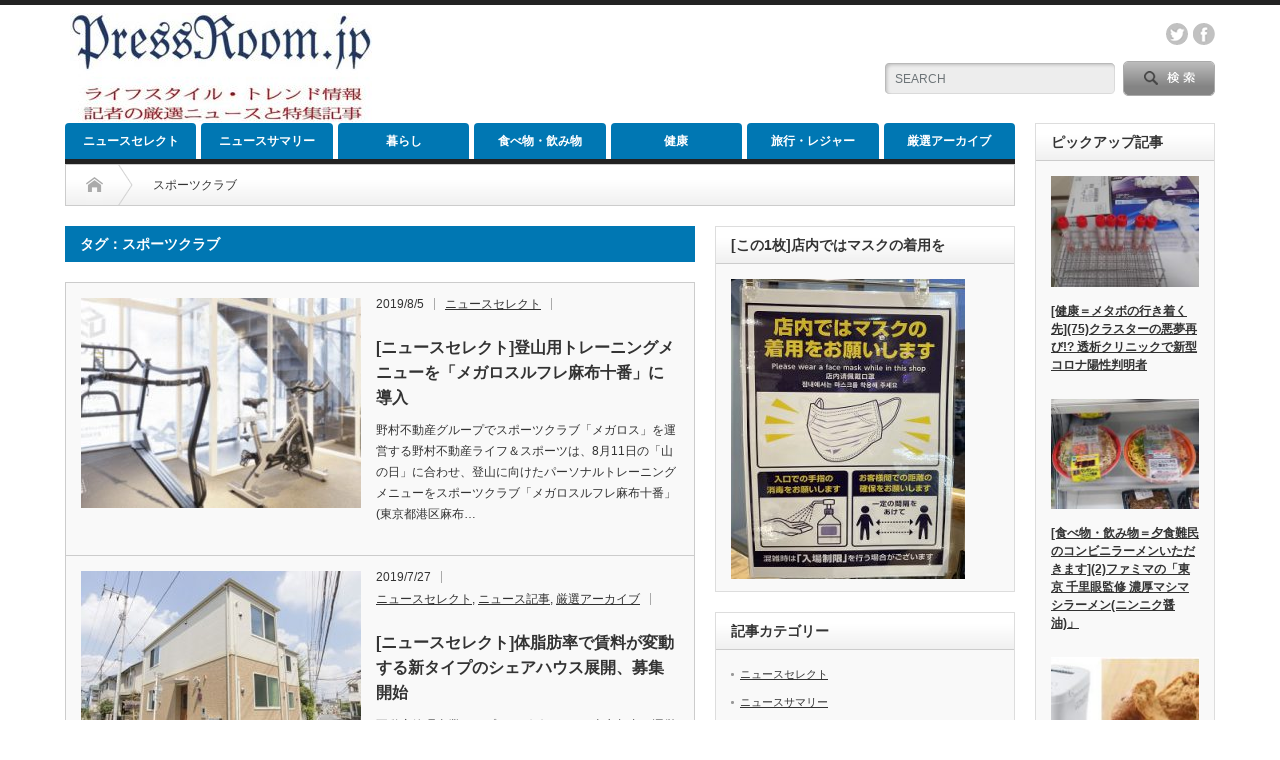

--- FILE ---
content_type: text/html; charset=UTF-8
request_url: https://pressroom.jp/tag/%E3%82%B9%E3%83%9D%E3%83%BC%E3%83%84%E3%82%AF%E3%83%A9%E3%83%96/
body_size: 9677
content:
<!DOCTYPE html PUBLIC "-//W3C//DTD XHTML 1.1//EN" "http://www.w3.org/TR/xhtml11/DTD/xhtml11.dtd">
<!--[if lt IE 9]><html xmlns="http://www.w3.org/1999/xhtml" class="ie"><![endif]-->
<!--[if (gt IE 9)|!(IE)]><!--><html xmlns="http://www.w3.org/1999/xhtml"><!--<![endif]-->
<head profile="http://gmpg.org/xfn/11">
<meta http-equiv="Content-Type" content="text/html; charset=UTF-8" />
<meta http-equiv="X-UA-Compatible" content="IE=edge,chrome=1" />
<meta name="viewport" content="width=device-width" />
<title>スポーツクラブ | ニュースサイト「PressRoom.jp」</title>
<meta name="description" content="ライフスタイル・トレンド情報、記者の厳選ニュースと特集記事、プレスルーム" />

<link rel="alternate" type="application/rss+xml" title="ニュースサイト「PressRoom.jp」 RSS Feed" href="https://pressroom.jp/feed/" />
<link rel="alternate" type="application/atom+xml" title="ニュースサイト「PressRoom.jp」 Atom Feed" href="https://pressroom.jp/feed/atom/" /> 
<link rel="pingback" href="https://pressroom.jp/xmlrpc.php" />

 
<meta name='robots' content='max-image-preview:large' />

<!-- All In One SEO Pack 3.7.1[508,546] -->
<script type="application/ld+json" class="aioseop-schema">{"@context":"https://schema.org","@graph":[{"@type":"Organization","@id":"https://pressroom.jp/#organization","url":"https://pressroom.jp/","name":"ニュースサイト「PressRoom.jp」","sameAs":[]},{"@type":"WebSite","@id":"https://pressroom.jp/#website","url":"https://pressroom.jp/","name":"ニュースサイト「PressRoom.jp」","publisher":{"@id":"https://pressroom.jp/#organization"}},{"@type":"CollectionPage","@id":"https://pressroom.jp/tag/%e3%82%b9%e3%83%9d%e3%83%bc%e3%83%84%e3%82%af%e3%83%a9%e3%83%96/#collectionpage","url":"https://pressroom.jp/tag/%e3%82%b9%e3%83%9d%e3%83%bc%e3%83%84%e3%82%af%e3%83%a9%e3%83%96/","inLanguage":"ja","name":"スポーツクラブ","isPartOf":{"@id":"https://pressroom.jp/#website"},"breadcrumb":{"@id":"https://pressroom.jp/tag/%e3%82%b9%e3%83%9d%e3%83%bc%e3%83%84%e3%82%af%e3%83%a9%e3%83%96/#breadcrumblist"}},{"@type":"BreadcrumbList","@id":"https://pressroom.jp/tag/%e3%82%b9%e3%83%9d%e3%83%bc%e3%83%84%e3%82%af%e3%83%a9%e3%83%96/#breadcrumblist","itemListElement":[{"@type":"ListItem","position":1,"item":{"@type":"WebPage","@id":"https://pressroom.jp/","url":"https://pressroom.jp/","name":"ニュースサイト「PressRoom.jp」"}},{"@type":"ListItem","position":2,"item":{"@type":"WebPage","@id":"https://pressroom.jp/tag/%e3%82%b9%e3%83%9d%e3%83%bc%e3%83%84%e3%82%af%e3%83%a9%e3%83%96/","url":"https://pressroom.jp/tag/%e3%82%b9%e3%83%9d%e3%83%bc%e3%83%84%e3%82%af%e3%83%a9%e3%83%96/","name":"スポーツクラブ"}}]}]}</script>
<link rel="canonical" href="https://pressroom.jp/tag/%e3%82%b9%e3%83%9d%e3%83%bc%e3%83%84%e3%82%af%e3%83%a9%e3%83%96/" />
			<script type="text/javascript" >
				window.ga=window.ga||function(){(ga.q=ga.q||[]).push(arguments)};ga.l=+new Date;
				ga('create', 'UA-144239711-1', 'auto');
				// Plugins
				ga('set', 'anonymizeIp', true);
				ga('send', 'pageview');
			</script>
			<script async src="https://www.google-analytics.com/analytics.js"></script>
			<!-- All In One SEO Pack -->
<link rel='dns-prefetch' href='//s.w.org' />
<link rel="alternate" type="application/rss+xml" title="ニュースサイト「PressRoom.jp」 &raquo; スポーツクラブ タグのフィード" href="https://pressroom.jp/tag/%e3%82%b9%e3%83%9d%e3%83%bc%e3%83%84%e3%82%af%e3%83%a9%e3%83%96/feed/" />
		<script type="text/javascript">
			window._wpemojiSettings = {"baseUrl":"https:\/\/s.w.org\/images\/core\/emoji\/13.0.1\/72x72\/","ext":".png","svgUrl":"https:\/\/s.w.org\/images\/core\/emoji\/13.0.1\/svg\/","svgExt":".svg","source":{"concatemoji":"https:\/\/pressroom.jp\/wp-includes\/js\/wp-emoji-release.min.js?ver=5.7.14"}};
			!function(e,a,t){var n,r,o,i=a.createElement("canvas"),p=i.getContext&&i.getContext("2d");function s(e,t){var a=String.fromCharCode;p.clearRect(0,0,i.width,i.height),p.fillText(a.apply(this,e),0,0);e=i.toDataURL();return p.clearRect(0,0,i.width,i.height),p.fillText(a.apply(this,t),0,0),e===i.toDataURL()}function c(e){var t=a.createElement("script");t.src=e,t.defer=t.type="text/javascript",a.getElementsByTagName("head")[0].appendChild(t)}for(o=Array("flag","emoji"),t.supports={everything:!0,everythingExceptFlag:!0},r=0;r<o.length;r++)t.supports[o[r]]=function(e){if(!p||!p.fillText)return!1;switch(p.textBaseline="top",p.font="600 32px Arial",e){case"flag":return s([127987,65039,8205,9895,65039],[127987,65039,8203,9895,65039])?!1:!s([55356,56826,55356,56819],[55356,56826,8203,55356,56819])&&!s([55356,57332,56128,56423,56128,56418,56128,56421,56128,56430,56128,56423,56128,56447],[55356,57332,8203,56128,56423,8203,56128,56418,8203,56128,56421,8203,56128,56430,8203,56128,56423,8203,56128,56447]);case"emoji":return!s([55357,56424,8205,55356,57212],[55357,56424,8203,55356,57212])}return!1}(o[r]),t.supports.everything=t.supports.everything&&t.supports[o[r]],"flag"!==o[r]&&(t.supports.everythingExceptFlag=t.supports.everythingExceptFlag&&t.supports[o[r]]);t.supports.everythingExceptFlag=t.supports.everythingExceptFlag&&!t.supports.flag,t.DOMReady=!1,t.readyCallback=function(){t.DOMReady=!0},t.supports.everything||(n=function(){t.readyCallback()},a.addEventListener?(a.addEventListener("DOMContentLoaded",n,!1),e.addEventListener("load",n,!1)):(e.attachEvent("onload",n),a.attachEvent("onreadystatechange",function(){"complete"===a.readyState&&t.readyCallback()})),(n=t.source||{}).concatemoji?c(n.concatemoji):n.wpemoji&&n.twemoji&&(c(n.twemoji),c(n.wpemoji)))}(window,document,window._wpemojiSettings);
		</script>
		<style type="text/css">
img.wp-smiley,
img.emoji {
	display: inline !important;
	border: none !important;
	box-shadow: none !important;
	height: 1em !important;
	width: 1em !important;
	margin: 0 .07em !important;
	vertical-align: -0.1em !important;
	background: none !important;
	padding: 0 !important;
}
</style>
	<link rel='stylesheet' id='wp-block-library-css'  href='https://pressroom.jp/wp-includes/css/dist/block-library/style.min.css?ver=5.7.14' type='text/css' media='all' />
<script type='text/javascript' src='https://pressroom.jp/wp-includes/js/jquery/jquery.min.js?ver=3.5.1' id='jquery-core-js'></script>
<script type='text/javascript' src='https://pressroom.jp/wp-includes/js/jquery/jquery-migrate.min.js?ver=3.3.2' id='jquery-migrate-js'></script>
<link rel="https://api.w.org/" href="https://pressroom.jp/wp-json/" /><link rel="alternate" type="application/json" href="https://pressroom.jp/wp-json/wp/v2/tags/318" /><link rel="icon" href="https://pressroom.jp/wp-content/uploads/2019/06/cropped-p-32x32.jpg" sizes="32x32" />
<link rel="icon" href="https://pressroom.jp/wp-content/uploads/2019/06/cropped-p-192x192.jpg" sizes="192x192" />
<link rel="apple-touch-icon" href="https://pressroom.jp/wp-content/uploads/2019/06/cropped-p-180x180.jpg" />
<meta name="msapplication-TileImage" content="https://pressroom.jp/wp-content/uploads/2019/06/cropped-p-270x270.jpg" />

<link rel="stylesheet" href="https://pressroom.jp/wp-content/themes/opinion_tcd018/style.css?ver=4.4.7" type="text/css" />
<link rel="stylesheet" href="https://pressroom.jp/wp-content/themes/opinion_tcd018/comment-style.css?ver=4.4.7" type="text/css" />

<link rel="stylesheet" media="screen and (min-width:769px)" href="https://pressroom.jp/wp-content/themes/opinion_tcd018/style_pc.css?ver=4.4.7" type="text/css" />
<link rel="stylesheet" media="screen and (max-width:768px)" href="https://pressroom.jp/wp-content/themes/opinion_tcd018/style_sp.css?ver=4.4.7" type="text/css" />
<link rel="stylesheet" media="screen and (max-width:768px)" href="https://pressroom.jp/wp-content/themes/opinion_tcd018/footer-bar/footer-bar.css?ver=?ver=4.4.7">

<link rel="stylesheet" href="https://pressroom.jp/wp-content/themes/opinion_tcd018/japanese.css?ver=4.4.7" type="text/css" />

<script type="text/javascript" src="https://pressroom.jp/wp-content/themes/opinion_tcd018/js/jscript.js?ver=4.4.7"></script>
<script type="text/javascript" src="https://pressroom.jp/wp-content/themes/opinion_tcd018/js/scroll.js?ver=4.4.7"></script>
<script type="text/javascript" src="https://pressroom.jp/wp-content/themes/opinion_tcd018/js/comment.js?ver=4.4.7"></script>
<script type="text/javascript" src="https://pressroom.jp/wp-content/themes/opinion_tcd018/js/rollover.js?ver=4.4.7"></script>
<!--[if lt IE 9]>
<link id="stylesheet" rel="stylesheet" href="https://pressroom.jp/wp-content/themes/opinion_tcd018/style_pc.css?ver=4.4.7" type="text/css" />
<script type="text/javascript" src="https://pressroom.jp/wp-content/themes/opinion_tcd018/js/ie.js?ver=4.4.7"></script>
<link rel="stylesheet" href="https://pressroom.jp/wp-content/themes/opinion_tcd018/ie.css" type="text/css" />
<![endif]-->

<!--[if IE 7]>
<link rel="stylesheet" href="https://pressroom.jp/wp-content/themes/opinion_tcd018/ie7.css" type="text/css" />
<![endif]-->


<style type="text/css">

body { font-size:14px; }

a:hover, #index_featured_post .post2 h4.title a:hover, #index_featured_post a, #logo a:hover, #footer_logo_text a:hover
 { color:#0077B3; }

.pc #global_menu li a, .archive_headline, .page_navi a:hover:hover, #single_title h2, #submit_comment:hover, #author_link:hover, #previous_next_post a:hover, #news_title h2,
 .profile_author_link:hover, #return_top, .author_social_link li.author_link a
 { background-color:#0077B3; }

#comment_textarea textarea:focus, #guest_info input:focus
 { border-color:#0077B3; }

#index_featured_post .post2 h4.title a:hover, #index_featured_post a:hover
 { color:#57BDCC; }

.pc #global_menu li a:hover, #return_top:hover, .author_social_link li.author_link a:hover
 { background-color:#57BDCC; }


<script async src="https://pagead2.googlesyndication.com/pagead/js/adsbygoogle.js"></script>
<script>
     (adsbygoogle = window.adsbygoogle || []).push({
          google_ad_client: "ca-pub-7954444225357651",
          enable_page_level_ads: true
     });
</script>

</style>

</head>
<body class="archive tag tag-318">

 <div id="header_wrap">

  <div id="header" class="clearfix">

  <!-- logo -->
   <div id='logo_image'>
<h1 id="logo" style="top:8px; left:5px;"><a href=" https://pressroom.jp/" title="ニュースサイト「PressRoom.jp」" data-label="ニュースサイト「PressRoom.jp」"><img src="https://pressroom.jp/wp-content/uploads/tcd-w/logo-resized.jpg?1767190896" alt="ニュースサイト「PressRoom.jp」" title="ニュースサイト「PressRoom.jp」" /></a></h1>
</div>


   <!-- header meu -->
   <div id="header_menu_area">

    <div id="header_menu">
         </div>

        <!-- social button -->
        <ul class="social_link clearfix" id="header_social_link">
               <li class="twitter"><a class="target_blank" href="https://twitter.com/PressroomJ/">twitter</a></li>
               <li class="facebook"><a class="target_blank" href="https://www.facebook.com/PressRoomjp-Online-116416943092189/">facebook</a></li>
         </ul>
        
   </div><!-- END #header_menu_area -->

   <!-- search area -->
   <div class="search_area">
        <form method="get" id="searchform" action="https://pressroom.jp/">
     <div id="search_button"><input type="submit" value="SEARCH" /></div>
     <div id="search_input"><input type="text" value="SEARCH" name="s" onfocus="if (this.value == 'SEARCH') this.value = '';" onblur="if (this.value == '') this.value = 'SEARCH';" /></div>
    </form>
       </div>

   <!-- banner -->
         <div id="header_banner">
         <script async src="https://pagead2.googlesyndication.com/pagead/js/adsbygoogle.js"></script>
<!-- 横長468-60 -->
<ins class="adsbygoogle"
     style="display:inline-block;width:468px;height:60px"
     data-ad-client="ca-pub-7954444225357651"
     data-ad-slot="6973736802"></ins>
<script>
     (adsbygoogle = window.adsbygoogle || []).push({});
</script>       </div>
      
   <a href="#" class="menu_button"></a>

  </div><!-- END #header -->

 </div><!-- END #header_wrap -->

 <!-- global menu -->
  <div id="global_menu" class="clearfix">
  <ul id="menu-menu" class="menu"><li id="menu-item-92" class="menu-item menu-item-type-taxonomy menu-item-object-category menu-item-92 menu-category-19"><a href="https://pressroom.jp/category/newsselect/">ニュースセレクト</a></li>
<li id="menu-item-91" class="menu-item menu-item-type-taxonomy menu-item-object-category menu-item-91 menu-category-18"><a href="https://pressroom.jp/category/newssummary/">ニュースサマリー</a></li>
<li id="menu-item-12" class="menu-item menu-item-type-taxonomy menu-item-object-category menu-item-has-children menu-item-12 menu-category-7"><a href="https://pressroom.jp/category/living/">暮らし</a>
<ul class="sub-menu">
	<li id="menu-item-2777" class="menu-item menu-item-type-taxonomy menu-item-object-category menu-item-2777 menu-category-992"><a href="https://pressroom.jp/category/living/cashilesslife/">[連載]キャッシュレス生活コト始め</a></li>
	<li id="menu-item-1762" class="menu-item menu-item-type-taxonomy menu-item-object-category menu-item-1762 menu-category-575"><a href="https://pressroom.jp/category/living/cashless/">[分野別]キャッシュレス</a></li>
	<li id="menu-item-1120" class="menu-item menu-item-type-taxonomy menu-item-object-category menu-item-1120 menu-category-372"><a href="https://pressroom.jp/category/living/kaden/">[分野別]家電</a></li>
	<li id="menu-item-1405" class="menu-item menu-item-type-taxonomy menu-item-object-category menu-item-1405 menu-category-467"><a href="https://pressroom.jp/category/living/bosai/">[分野別]防災</a></li>
	<li id="menu-item-645" class="menu-item menu-item-type-taxonomy menu-item-object-category menu-item-645 menu-category-204"><a href="https://pressroom.jp/category/living/tanshin/">[連載]単身赴任ライフ</a></li>
</ul>
</li>
<li id="menu-item-14" class="menu-item menu-item-type-taxonomy menu-item-object-category menu-item-has-children menu-item-14 menu-category-6"><a href="https://pressroom.jp/category/food/">食べ物・飲み物</a>
<ul class="sub-menu">
	<li id="menu-item-253" class="menu-item menu-item-type-taxonomy menu-item-object-category menu-item-253 menu-category-81"><a href="https://pressroom.jp/category/food/carbocut/">[分野別]糖質カット(糖質オフ・糖質制限)</a></li>
	<li id="menu-item-6116" class="menu-item menu-item-type-taxonomy menu-item-object-category menu-item-6116 menu-category-2357"><a href="https://pressroom.jp/category/food/convenimen/">[連載]夕食難民のコンビニラーメンいただきます</a></li>
	<li id="menu-item-2184" class="menu-item menu-item-type-taxonomy menu-item-object-category menu-item-2184 menu-category-756"><a href="https://pressroom.jp/category/food/yukitakuhai/">[連載]有機野菜宅配サービスを比較</a></li>
</ul>
</li>
<li id="menu-item-11" class="menu-item menu-item-type-taxonomy menu-item-object-category menu-item-has-children menu-item-11 menu-category-10"><a href="https://pressroom.jp/category/health/">健康</a>
<ul class="sub-menu">
	<li id="menu-item-248" class="menu-item menu-item-type-taxonomy menu-item-object-category menu-item-248 menu-category-77"><a href="https://pressroom.jp/category/health/metabonosaki/">[連載]メタボの行き着く先</a></li>
	<li id="menu-item-3468" class="menu-item menu-item-type-taxonomy menu-item-object-category menu-item-3468 menu-category-1251"><a href="https://pressroom.jp/category/health/newcoronavirus/">[分野別]新型コロナウイルス</a></li>
	<li id="menu-item-1394" class="menu-item menu-item-type-taxonomy menu-item-object-category menu-item-1394 menu-category-463"><a href="https://pressroom.jp/category/health/wellness/">[分野別]ウエルネス・医療</a></li>
</ul>
</li>
<li id="menu-item-10" class="menu-item menu-item-type-taxonomy menu-item-object-category menu-item-has-children menu-item-10 menu-category-11"><a href="https://pressroom.jp/category/travel/">旅行・レジャー</a>
<ul class="sub-menu">
	<li id="menu-item-3825" class="menu-item menu-item-type-taxonomy menu-item-object-category menu-item-3825 menu-category-1392"><a href="https://pressroom.jp/category/travel/onlinegamble/">[連載]オンラインで公営ギャンブル三昧</a></li>
	<li id="menu-item-540" class="menu-item menu-item-type-taxonomy menu-item-object-category menu-item-540 menu-category-169"><a href="https://pressroom.jp/category/travel/skorea1909/">[集中連載]関係最悪の今、韓国に行ってきた</a></li>
	<li id="menu-item-1438" class="menu-item menu-item-type-taxonomy menu-item-object-category menu-item-1438 menu-category-481"><a href="https://pressroom.jp/category/travel/travelgoods/">[分野別]トラベルグッズ</a></li>
</ul>
</li>
<li id="menu-item-15" class="menu-item menu-item-type-taxonomy menu-item-object-category menu-item-has-children menu-item-15 menu-category-9"><a href="https://pressroom.jp/category/archive/">厳選アーカイブ</a>
<ul class="sub-menu">
	<li id="menu-item-249" class="menu-item menu-item-type-taxonomy menu-item-object-category menu-item-249 menu-category-78"><a href="https://pressroom.jp/category/archive/newskiji/">ニュース記事</a></li>
	<li id="menu-item-538" class="menu-item menu-item-type-taxonomy menu-item-object-category menu-item-538 menu-category-167"><a href="https://pressroom.jp/category/archive/rensaikiji/">連載・特集記事</a></li>
</ul>
</li>
</ul> </div>
 
 <!-- smartphone banner -->
 
 <div id="contents" class="clearfix">

<div id="main_col" class="clearfix">

 <ul id="bread_crumb" class="clearfix">
 <li itemscope="itemscope" itemtype="http://data-vocabulary.org/Breadcrumb" class="home"><a itemprop="url" href="https://pressroom.jp/"><span itemprop="title">Home</span></a></li>

 <li class="last">スポーツクラブ</li>

</ul>

 <div id="left_col">

 
   <h2 class="archive_headline">タグ：スポーツクラブ</h2>

 
 <ul id="post_list" class="clearfix">
    <li class="clearfix">
   <a class="image" href="https://pressroom.jp/2019/08/05/190805-1/"><img width="280" height="210" src="https://pressroom.jp/wp-content/uploads/2019/08/190805-1-280x210.jpg" class="attachment-size2 size-size2 wp-post-image" alt="" loading="lazy" srcset="https://pressroom.jp/wp-content/uploads/2019/08/190805-1-280x210.jpg 280w, https://pressroom.jp/wp-content/uploads/2019/08/190805-1-150x112.jpg 150w" sizes="(max-width: 280px) 100vw, 280px" /></a>
   <div class="info">
        <ul class="meta clearfix">
     <li class="post_date">2019/8/5</li>     <li class="post_category"><a href="https://pressroom.jp/category/newsselect/" rel="category tag">ニュースセレクト</a></li>         </ul>
        <h4 class="title"><a href="https://pressroom.jp/2019/08/05/190805-1/">[ニュースセレクト]登山用トレーニングメニューを「メガロスルフレ麻布十番」に導入</a></h4>
    <div class="excerpt">
野村不動産グループでスポーツクラブ「メガロス」を運営する野村不動産ライフ＆スポーツは、8月11日の「山の日」に合わせ、登山に向けたパーソナルトレーニングメニューをスポーツクラブ「メガロスルフレ麻布十番」(東京都港区麻布…</div>
   </div>
  </li><!-- END .post_list -->
    <li class="clearfix">
   <a class="image" href="https://pressroom.jp/2019/07/27/190726-1/"><img width="280" height="210" src="https://pressroom.jp/wp-content/uploads/2019/07/190726-1-1-280x210.jpg" class="attachment-size2 size-size2 wp-post-image" alt="" loading="lazy" srcset="https://pressroom.jp/wp-content/uploads/2019/07/190726-1-1-280x210.jpg 280w, https://pressroom.jp/wp-content/uploads/2019/07/190726-1-1-150x112.jpg 150w" sizes="(max-width: 280px) 100vw, 280px" /></a>
   <div class="info">
        <ul class="meta clearfix">
     <li class="post_date">2019/7/27</li>     <li class="post_category"><a href="https://pressroom.jp/category/newsselect/" rel="category tag">ニュースセレクト</a>, <a href="https://pressroom.jp/category/archive/newskiji/" rel="category tag">ニュース記事</a>, <a href="https://pressroom.jp/category/archive/" rel="category tag">厳選アーカイブ</a></li>         </ul>
        <h4 class="title"><a href="https://pressroom.jp/2019/07/27/190726-1/">[ニュースセレクト]体脂肪率で賃料が変動する新タイプのシェアハウス展開、募集開始</a></h4>
    <div class="excerpt">
不動産管理事業のスプリングボードは、東京都内で運営するシェアハウス「TOKYO HOUSE」で、体脂肪率によって賃料が変動する新タイプ「TOKYO EXERCISE HOUSE」の展開を始め、1棟目「保谷Ⅴ」(西東京市…</div>
   </div>
  </li><!-- END .post_list -->
   </ul>

 <div class="page_navi clearfix">
<p class="back"><a href="https://pressroom.jp/">トップページに戻る</a></p>
</div>

 </div><!-- END #left_col -->

 <div id="right_col">

 
              <div class="side_widget clearfix widget_media_image" id="media_image-5">
<h3 class="side_headline">[この1枚]店内ではマスクの着用を</h3>
<img width="234" height="300" src="https://pressroom.jp/wp-content/uploads/2021/04/ph210401-234x300.jpg" class="image wp-image-6424  attachment-medium size-medium" alt="" loading="lazy" style="max-width: 100%; height: auto;" srcset="https://pressroom.jp/wp-content/uploads/2021/04/ph210401-234x300.jpg 234w, https://pressroom.jp/wp-content/uploads/2021/04/ph210401.jpg 293w" sizes="(max-width: 234px) 100vw, 234px" /></div>
<div class="side_widget clearfix widget_nav_menu" id="nav_menu-4">
<h3 class="side_headline">記事カテゴリー</h3>
<div class="menu-menu-container"><ul id="menu-menu-1" class="menu"><li class="menu-item menu-item-type-taxonomy menu-item-object-category menu-item-92 menu-category-19"><a href="https://pressroom.jp/category/newsselect/">ニュースセレクト</a></li>
<li class="menu-item menu-item-type-taxonomy menu-item-object-category menu-item-91 menu-category-18"><a href="https://pressroom.jp/category/newssummary/">ニュースサマリー</a></li>
<li class="menu-item menu-item-type-taxonomy menu-item-object-category menu-item-has-children menu-item-12 menu-category-7"><a href="https://pressroom.jp/category/living/">暮らし</a>
<ul class="sub-menu">
	<li class="menu-item menu-item-type-taxonomy menu-item-object-category menu-item-2777 menu-category-992"><a href="https://pressroom.jp/category/living/cashilesslife/">[連載]キャッシュレス生活コト始め</a></li>
	<li class="menu-item menu-item-type-taxonomy menu-item-object-category menu-item-1762 menu-category-575"><a href="https://pressroom.jp/category/living/cashless/">[分野別]キャッシュレス</a></li>
	<li class="menu-item menu-item-type-taxonomy menu-item-object-category menu-item-1120 menu-category-372"><a href="https://pressroom.jp/category/living/kaden/">[分野別]家電</a></li>
	<li class="menu-item menu-item-type-taxonomy menu-item-object-category menu-item-1405 menu-category-467"><a href="https://pressroom.jp/category/living/bosai/">[分野別]防災</a></li>
	<li class="menu-item menu-item-type-taxonomy menu-item-object-category menu-item-645 menu-category-204"><a href="https://pressroom.jp/category/living/tanshin/">[連載]単身赴任ライフ</a></li>
</ul>
</li>
<li class="menu-item menu-item-type-taxonomy menu-item-object-category menu-item-has-children menu-item-14 menu-category-6"><a href="https://pressroom.jp/category/food/">食べ物・飲み物</a>
<ul class="sub-menu">
	<li class="menu-item menu-item-type-taxonomy menu-item-object-category menu-item-253 menu-category-81"><a href="https://pressroom.jp/category/food/carbocut/">[分野別]糖質カット(糖質オフ・糖質制限)</a></li>
	<li class="menu-item menu-item-type-taxonomy menu-item-object-category menu-item-6116 menu-category-2357"><a href="https://pressroom.jp/category/food/convenimen/">[連載]夕食難民のコンビニラーメンいただきます</a></li>
	<li class="menu-item menu-item-type-taxonomy menu-item-object-category menu-item-2184 menu-category-756"><a href="https://pressroom.jp/category/food/yukitakuhai/">[連載]有機野菜宅配サービスを比較</a></li>
</ul>
</li>
<li class="menu-item menu-item-type-taxonomy menu-item-object-category menu-item-has-children menu-item-11 menu-category-10"><a href="https://pressroom.jp/category/health/">健康</a>
<ul class="sub-menu">
	<li class="menu-item menu-item-type-taxonomy menu-item-object-category menu-item-248 menu-category-77"><a href="https://pressroom.jp/category/health/metabonosaki/">[連載]メタボの行き着く先</a></li>
	<li class="menu-item menu-item-type-taxonomy menu-item-object-category menu-item-3468 menu-category-1251"><a href="https://pressroom.jp/category/health/newcoronavirus/">[分野別]新型コロナウイルス</a></li>
	<li class="menu-item menu-item-type-taxonomy menu-item-object-category menu-item-1394 menu-category-463"><a href="https://pressroom.jp/category/health/wellness/">[分野別]ウエルネス・医療</a></li>
</ul>
</li>
<li class="menu-item menu-item-type-taxonomy menu-item-object-category menu-item-has-children menu-item-10 menu-category-11"><a href="https://pressroom.jp/category/travel/">旅行・レジャー</a>
<ul class="sub-menu">
	<li class="menu-item menu-item-type-taxonomy menu-item-object-category menu-item-3825 menu-category-1392"><a href="https://pressroom.jp/category/travel/onlinegamble/">[連載]オンラインで公営ギャンブル三昧</a></li>
	<li class="menu-item menu-item-type-taxonomy menu-item-object-category menu-item-540 menu-category-169"><a href="https://pressroom.jp/category/travel/skorea1909/">[集中連載]関係最悪の今、韓国に行ってきた</a></li>
	<li class="menu-item menu-item-type-taxonomy menu-item-object-category menu-item-1438 menu-category-481"><a href="https://pressroom.jp/category/travel/travelgoods/">[分野別]トラベルグッズ</a></li>
</ul>
</li>
<li class="menu-item menu-item-type-taxonomy menu-item-object-category menu-item-has-children menu-item-15 menu-category-9"><a href="https://pressroom.jp/category/archive/">厳選アーカイブ</a>
<ul class="sub-menu">
	<li class="menu-item menu-item-type-taxonomy menu-item-object-category menu-item-249 menu-category-78"><a href="https://pressroom.jp/category/archive/newskiji/">ニュース記事</a></li>
	<li class="menu-item menu-item-type-taxonomy menu-item-object-category menu-item-538 menu-category-167"><a href="https://pressroom.jp/category/archive/rensaikiji/">連載・特集記事</a></li>
</ul>
</li>
</ul></div></div>
<div class="side_widget clearfix pr_widget" id="pr_widget-4">
<ul>
   <li class="clearfix"><a href="https://px.a8.net/svt/ejp?a8mat=35LKUT+6ZUDO2+4A3S+5YZ77">[PR]糖質77.9％OFFのnew rice＋【TRICE】</a></li>   <li class="clearfix"><a href="https://rpx.a8.net/svt/ejp?a8mat=1U7H1G+EEKKOI+2HOM+BWGDT&rakuten=y&a8ejpredirect=http%3A%2F%2Fhb.afl.rakuten.co.jp%2Fhgc%2Fg00rz6c4.2bo11ce2.g00rz6c4.2bo12c7c%2Fa08120621447_1U7H1G_EEKKOI_2HOM_BWGDT%3Fpc%3Dhttp%253A%252F%252Fitem.rakuten.co.jp%252Ftoudiet%252Ftou1000%252F%26m%3Dhttp%253A%252F%252Fm.rakuten.co.jp%252Ftoudiet%252Fi%252F10000774%252F">[PR]低糖質パンのお試しセット</a></li>   <li class="clearfix"><a href=" https://px.a8.net/svt/ejp?a8mat=35LN89+D8ASQA+3FDO+5YZ77">[PR]低糖食堂 低糖質唐辛子とんこつラーメン風</a></li>       </ul>
</div>
<div class="side_widget clearfix widget_pages" id="pages-5">
<h3 class="side_headline">このサイトについて</h3>

			<ul>
				<li class="page_item page-item-53"><a href="https://pressroom.jp/aboutus/">「PressRoom.jp」とは</a></li>
<li class="page_item page-item-3"><a href="https://pressroom.jp/privacy-policy/">プライバシーポリシー</a></li>
			</ul>

			</div>
<div class="widget_text side_widget clearfix widget_custom_html" id="custom_html-37">
<div class="textwidget custom-html-widget"><iframe style="width:120px;height:240px;" marginwidth="0" marginheight="0" scrolling="no" frameborder="0" src="https://rcm-fe.amazon-adsystem.com/e/cm?ref=tf_til&t=pressroom-22&m=amazon&o=9&p=8&l=as1&IS2=1&detail=1&asins=B096MGYWFJ&linkId=8b31660063831026e834ec4f2c8f7d52&bc1=000000&amp;lt1=_blank&fc1=333333&lc1=0066c0&bg1=ffffff&f=ifr">
    </iframe>

<iframe style="width:120px;height:240px;" marginwidth="0" marginheight="0" scrolling="no" frameborder="0" src="https://rcm-fe.amazon-adsystem.com/e/cm?ref=tf_til&t=pressroom-22&m=amazon&o=9&p=8&l=as1&IS2=1&detail=1&asins=4166613499&linkId=5b457e9a346dbccf68252248e7ee3167&bc1=000000&amp;lt1=_blank&fc1=333333&lc1=0066c0&bg1=ffffff&f=ifr">
    </iframe></div></div>
<div class="widget_text side_widget clearfix widget_custom_html" id="custom_html-5">
<div class="textwidget custom-html-widget"><script type="text/javascript">amzn_assoc_ad_type ="responsive_search_widget"; amzn_assoc_tracking_id ="pressroom-22"; amzn_assoc_marketplace ="amazon"; amzn_assoc_region ="JP"; amzn_assoc_placement =""; amzn_assoc_search_type = "search_widget";amzn_assoc_width ="auto"; amzn_assoc_height ="auto"; amzn_assoc_default_search_category =""; amzn_assoc_default_search_key ="";amzn_assoc_theme ="light"; amzn_assoc_bg_color ="FFFFFF"; </script><script src="//z-fe.amazon-adsystem.com/widgets/q?ServiceVersion=20070822&Operation=GetScript&ID=OneJS&WS=1&Marketplace=JP"></script>
</div></div>
<div class="widget_text side_widget clearfix widget_custom_html" id="custom_html-12">
<div class="textwidget custom-html-widget"><a href="https://click.linksynergy.com/fs-bin/click?id=AHFyyOHQjJM&offerid=219887.10000002&type=4&subid=0">
<img alt="JAL　日本航空" border="0" src="https://www.jal.co.jp/affiliate/logo/234_60.gif"></a>
<img border="0" width="1" height="1" src="https://ad.linksynergy.com/fs-bin/show?id=AHFyyOHQjJM&bids=219887.10000002&type=4&subid=0"></div></div>
<div class="widget_text side_widget clearfix widget_custom_html" id="custom_html-19">
<div class="textwidget custom-html-widget"><a href="https://px.a8.net/svt/ejp?a8mat=1CCJ3Q+79YQYA+5WS+CB8SH" rel="nofollow">
<img border="0" width="234" height="60" alt="" src="https://www28.a8.net/svt/bgt?aid=081206198440&wid=001&eno=01&mid=s00000000766002068000&mc=1"></a>
<img border="0" width="1" height="1" src="https://www10.a8.net/0.gif?a8mat=1CCJ3Q+79YQYA+5WS+CB8SH" alt=""></div></div>
        
 
</div>
</div><!-- END #main_col -->

<div id="side_col">

              <div class="side_widget clearfix styled_post_list1_widget" id="styled_post_list1_widget-2">
<h3 class="side_headline">ピックアップ記事</h3>
<ol class="styled_post_list1">
 <li class="clearfix">
   <a class="image" href="https://pressroom.jp/2021/05/22/metabonosaki75/"><img width="150" height="112" src="https://pressroom.jp/wp-content/uploads/2021/05/metabonosaki75-150x112.jpg" class="attachment-size3 size-size3 wp-post-image" alt="" loading="lazy" srcset="https://pressroom.jp/wp-content/uploads/2021/05/metabonosaki75-150x112.jpg 150w, https://pressroom.jp/wp-content/uploads/2021/05/metabonosaki75-280x210.jpg 280w" sizes="(max-width: 150px) 100vw, 150px" /></a>
   <div class="info">
        <a class="title" href="https://pressroom.jp/2021/05/22/metabonosaki75/">[健康＝メタボの行き着く先](75)クラスターの悪夢再び!? 透析クリニックで新型コロナ陽性判明者</a>
   </div>
    </li>
 <li class="clearfix">
   <a class="image" href="https://pressroom.jp/2021/02/27/convenimen02/"><img width="150" height="112" src="https://pressroom.jp/wp-content/uploads/2021/02/convenimen02-01-150x112.jpg" class="attachment-size3 size-size3 wp-post-image" alt="" loading="lazy" srcset="https://pressroom.jp/wp-content/uploads/2021/02/convenimen02-01-150x112.jpg 150w, https://pressroom.jp/wp-content/uploads/2021/02/convenimen02-01-280x210.jpg 280w" sizes="(max-width: 150px) 100vw, 150px" /></a>
   <div class="info">
        <a class="title" href="https://pressroom.jp/2021/02/27/convenimen02/">[食べ物・飲み物＝夕食難民のコンビニラーメンいただきます](2)ファミマの「東京 千里眼監修 濃厚マシマシラーメン(ニンニク醤油)」</a>
   </div>
    </li>
 <li class="clearfix">
   <a class="image" href="https://pressroom.jp/2020/07/31/takebran/"><img width="150" height="112" src="https://pressroom.jp/wp-content/uploads/2020/07/takebran01-150x112.jpg" class="attachment-size3 size-size3 wp-post-image" alt="" loading="lazy" srcset="https://pressroom.jp/wp-content/uploads/2020/07/takebran01-150x112.jpg 150w, https://pressroom.jp/wp-content/uploads/2020/07/takebran01-280x210.jpg 280w" sizes="(max-width: 150px) 100vw, 150px" /></a>
   <div class="info">
        <a class="title" href="https://pressroom.jp/2020/07/31/takebran/">[暮らし＝家電]巣ごもり太り解消へ、低糖質パンが焼ける新型ブランパンメーカーをレビュー</a>
   </div>
    </li>
</ol>
</div>
<div class="side_widget clearfix styled_post_list2_widget" id="styled_post_list2_widget-2">
<h3 class="side_headline">おすすめ記事</h3>
<ol class="styled_post_list2">
 <li class="clearfix">
   <a class="image" href="https://pressroom.jp/2021/03/11/210311-1/"><img width="280" height="210" src="https://pressroom.jp/wp-content/uploads/2021/03/210311-1-1-280x210.jpg" class="attachment-size2 size-size2 wp-post-image" alt="" loading="lazy" srcset="https://pressroom.jp/wp-content/uploads/2021/03/210311-1-1-280x210.jpg 280w, https://pressroom.jp/wp-content/uploads/2021/03/210311-1-1-150x112.jpg 150w" sizes="(max-width: 280px) 100vw, 280px" /></a>
      <h4 class="title"><a href="https://pressroom.jp/2021/03/11/210311-1/">[ニュースセレクト]サンスター文具がシートケースの付いた機能性ミニトートバッグ発売</a></h4>
    </li>
 <li class="clearfix">
   <a class="image" href="https://pressroom.jp/2021/02/03/210203-1/"><img width="280" height="210" src="https://pressroom.jp/wp-content/uploads/2021/02/210203-1-280x210.jpg" class="attachment-size2 size-size2 wp-post-image" alt="" loading="lazy" srcset="https://pressroom.jp/wp-content/uploads/2021/02/210203-1-280x210.jpg 280w, https://pressroom.jp/wp-content/uploads/2021/02/210203-1-150x112.jpg 150w" sizes="(max-width: 280px) 100vw, 280px" /></a>
      <h4 class="title"><a href="https://pressroom.jp/2021/02/03/210203-1/">[ニュースセレクト]忍者がモチーフのスカーフ一体型マスク、好みに応じてアレンジ可能</a></h4>
    </li>
 <li class="clearfix">
   <a class="image" href="https://pressroom.jp/2020/02/12/200212-1/"><img width="280" height="210" src="https://pressroom.jp/wp-content/uploads/2020/02/200212-1-1-280x210.jpg" class="attachment-size2 size-size2 wp-post-image" alt="" loading="lazy" srcset="https://pressroom.jp/wp-content/uploads/2020/02/200212-1-1-280x210.jpg 280w, https://pressroom.jp/wp-content/uploads/2020/02/200212-1-1-150x112.jpg 150w" sizes="(max-width: 280px) 100vw, 280px" /></a>
      <h4 class="title"><a href="https://pressroom.jp/2020/02/12/200212-1/">[ニュースセレクト]サーモスが折り畳めるエコバッグと保冷ショッピングバッグを発売</a></h4>
    </li>
</ol>
</div>
<div class="side_widget clearfix widget_archive" id="archives-2">
<h3 class="side_headline">過去の記事</h3>
		<label class="screen-reader-text" for="archives-dropdown-2">過去の記事</label>
		<select id="archives-dropdown-2" name="archive-dropdown">
			
			<option value="">月を選択</option>
				<option value='https://pressroom.jp/2021/06/'> 2021年6月 </option>
	<option value='https://pressroom.jp/2021/05/'> 2021年5月 </option>
	<option value='https://pressroom.jp/2021/04/'> 2021年4月 </option>
	<option value='https://pressroom.jp/2021/03/'> 2021年3月 </option>
	<option value='https://pressroom.jp/2021/02/'> 2021年2月 </option>
	<option value='https://pressroom.jp/2021/01/'> 2021年1月 </option>
	<option value='https://pressroom.jp/2020/12/'> 2020年12月 </option>
	<option value='https://pressroom.jp/2020/11/'> 2020年11月 </option>
	<option value='https://pressroom.jp/2020/10/'> 2020年10月 </option>
	<option value='https://pressroom.jp/2020/09/'> 2020年9月 </option>
	<option value='https://pressroom.jp/2020/08/'> 2020年8月 </option>
	<option value='https://pressroom.jp/2020/07/'> 2020年7月 </option>
	<option value='https://pressroom.jp/2020/06/'> 2020年6月 </option>
	<option value='https://pressroom.jp/2020/05/'> 2020年5月 </option>
	<option value='https://pressroom.jp/2020/04/'> 2020年4月 </option>
	<option value='https://pressroom.jp/2020/03/'> 2020年3月 </option>
	<option value='https://pressroom.jp/2020/02/'> 2020年2月 </option>
	<option value='https://pressroom.jp/2020/01/'> 2020年1月 </option>
	<option value='https://pressroom.jp/2019/12/'> 2019年12月 </option>
	<option value='https://pressroom.jp/2019/11/'> 2019年11月 </option>
	<option value='https://pressroom.jp/2019/10/'> 2019年10月 </option>
	<option value='https://pressroom.jp/2019/09/'> 2019年9月 </option>
	<option value='https://pressroom.jp/2019/08/'> 2019年8月 </option>
	<option value='https://pressroom.jp/2019/07/'> 2019年7月 </option>
	<option value='https://pressroom.jp/2019/06/'> 2019年6月 </option>
	<option value='https://pressroom.jp/2019/05/'> 2019年5月 </option>

		</select>

<script type="text/javascript">
/* <![CDATA[ */
(function() {
	var dropdown = document.getElementById( "archives-dropdown-2" );
	function onSelectChange() {
		if ( dropdown.options[ dropdown.selectedIndex ].value !== '' ) {
			document.location.href = this.options[ this.selectedIndex ].value;
		}
	}
	dropdown.onchange = onSelectChange;
})();
/* ]]> */
</script>
			</div>
<div class="side_widget clearfix ml_ad_widget" id="ml_ad_widget-3">
<script async src="https://pagead2.googlesyndication.com/pagead/js/adsbygoogle.js"></script>
<!-- 縦長レシポンシブ -->
<ins class="adsbygoogle"
     style="display:block"
     data-ad-client="ca-pub-7954444225357651"
     data-ad-slot="7200967518"
     data-ad-format="auto"
     data-full-width-responsive="true"></ins>
<script>
     (adsbygoogle = window.adsbygoogle || []).push({});
</script></div>
        
</div>

  <!-- smartphone banner -->
  
 </div><!-- END #contents -->

 <a id="return_top" href="#header">ページ上部へ戻る</a>

     <div id="footer_widget_wrap">
   <div id="footer_widget" class="clearfix">
    <div class="footer_widget clearfix widget_pages" id="pages-8">
<h3 class="footer_headline">このサイトについて</h3>

			<ul>
				<li class="page_item page-item-53"><a href="https://pressroom.jp/aboutus/">「PressRoom.jp」とは</a></li>
<li class="page_item page-item-3"><a href="https://pressroom.jp/privacy-policy/">プライバシーポリシー</a></li>
			</ul>

			</div>
<div class="footer_widget clearfix tcdw_news_list_widget" id="tcdw_news_list_widget-2">
<h3 class="footer_headline">お知らせ</h3>
<ol class="news_widget_list">
  <li class="clearfix">
  <p class="news_date">2019/7/17</p>
  <a class="news_title" href="https://pressroom.jp/news/%e3%80%8cpressroom-jp%e3%80%8d%e3%82%a6%e3%82%a7%e3%83%96%e3%82%b5%e3%82%a4%e3%83%88%e5%85%a8%e9%9d%a2%e3%83%aa%e3%83%8b%e3%83%a5%e3%83%bc%e3%82%a2%e3%83%ab/">「PressRoom.jp(プレスルーム)」ウェブサイトの全面リニューアルについて</a>
 </li>
 </ol>
<a class="news_widget_list_link" href="https://pressroom.jp/news/">過去の記事</a>
</div>
   </div><!-- END #footer_widget -->
  </div><!-- END #footer_widget_wrap -->
   
 <div id="footer_wrap">
  <div id="footer" class="clearfix">

   <!-- logo -->
   <div id="footer_logo_area" style="top:13px; left:11px;">
<h3 id="footer_logo">
<a href="https://pressroom.jp/" title="ニュースサイト「PressRoom.jp」"><img src="https://pressroom.jp/wp-content/uploads/tcd-w/footer-image.jpg" alt="ニュースサイト「PressRoom.jp」" title="ニュースサイト「PressRoom.jp」" /></a>
</h3>
</div>

   <div id="footer_menu_area">

    <div id="footer_menu">
     <ul id="menu-menu-2" class="menu"><li class="menu-item menu-item-type-taxonomy menu-item-object-category menu-item-92 menu-category-19"><a href="https://pressroom.jp/category/newsselect/">ニュースセレクト</a></li>
<li class="menu-item menu-item-type-taxonomy menu-item-object-category menu-item-91 menu-category-18"><a href="https://pressroom.jp/category/newssummary/">ニュースサマリー</a></li>
<li class="menu-item menu-item-type-taxonomy menu-item-object-category menu-item-has-children menu-item-12 menu-category-7"><a href="https://pressroom.jp/category/living/">暮らし</a></li>
<li class="menu-item menu-item-type-taxonomy menu-item-object-category menu-item-has-children menu-item-14 menu-category-6"><a href="https://pressroom.jp/category/food/">食べ物・飲み物</a></li>
<li class="menu-item menu-item-type-taxonomy menu-item-object-category menu-item-has-children menu-item-11 menu-category-10"><a href="https://pressroom.jp/category/health/">健康</a></li>
<li class="menu-item menu-item-type-taxonomy menu-item-object-category menu-item-has-children menu-item-10 menu-category-11"><a href="https://pressroom.jp/category/travel/">旅行・レジャー</a></li>
<li class="menu-item menu-item-type-taxonomy menu-item-object-category menu-item-has-children menu-item-15 menu-category-9"><a href="https://pressroom.jp/category/archive/">厳選アーカイブ</a></li>
</ul>    </div>

     <!-- social button -->
   <ul class="user_sns clearfix" id="footer_social_link">
      <li class="twitter"><a href="https://twitter.com/PressroomJ/" target="_blank"><span>Twitter</span></a></li>      <li class="facebook"><a href="https://www.facebook.com/PressRoomjp-Online-116416943092189/" target="_blank"><span>Facebook</span></a></li>                           </ul>
   
   </div>

  </div><!-- END #footer_widget -->
 </div><!-- END #footer_widget_wrap -->

 <p id="copyright">Copyright &copy;&nbsp; <a href="https://pressroom.jp/">ニュースサイト「PressRoom.jp」</a> All rights reserved.</p>


  <!-- facebook share button code -->
 <div id="fb-root"></div>
 <script>(function(d, s, id) {
   var js, fjs = d.getElementsByTagName(s)[0];
   if (d.getElementById(id)) return;
   js = d.createElement(s); js.id = id;
   js.src = "//connect.facebook.net/ja_JP/sdk.js#xfbml=1&version=v2.0";
   fjs.parentNode.insertBefore(js, fjs);
 }(document, 'script', 'facebook-jssdk'));</script>
 
<script type='text/javascript' src='https://pressroom.jp/wp-includes/js/wp-embed.min.js?ver=5.7.14' id='wp-embed-js'></script>
</body>
</html>

--- FILE ---
content_type: text/html; charset=utf-8
request_url: https://www.google.com/recaptcha/api2/aframe
body_size: 267
content:
<!DOCTYPE HTML><html><head><meta http-equiv="content-type" content="text/html; charset=UTF-8"></head><body><script nonce="Y9FjsX-gPtdJB9IQ-fNBHA">/** Anti-fraud and anti-abuse applications only. See google.com/recaptcha */ try{var clients={'sodar':'https://pagead2.googlesyndication.com/pagead/sodar?'};window.addEventListener("message",function(a){try{if(a.source===window.parent){var b=JSON.parse(a.data);var c=clients[b['id']];if(c){var d=document.createElement('img');d.src=c+b['params']+'&rc='+(localStorage.getItem("rc::a")?sessionStorage.getItem("rc::b"):"");window.document.body.appendChild(d);sessionStorage.setItem("rc::e",parseInt(sessionStorage.getItem("rc::e")||0)+1);localStorage.setItem("rc::h",'1767190900151');}}}catch(b){}});window.parent.postMessage("_grecaptcha_ready", "*");}catch(b){}</script></body></html>

--- FILE ---
content_type: text/plain
request_url: https://www.google-analytics.com/j/collect?v=1&_v=j102&aip=1&a=1061809541&t=pageview&_s=1&dl=https%3A%2F%2Fpressroom.jp%2Ftag%2F%25E3%2582%25B9%25E3%2583%259D%25E3%2583%25BC%25E3%2583%2584%25E3%2582%25AF%25E3%2583%25A9%25E3%2583%2596%2F&ul=en-us%40posix&dt=%E3%82%B9%E3%83%9D%E3%83%BC%E3%83%84%E3%82%AF%E3%83%A9%E3%83%96%20%7C%20%E3%83%8B%E3%83%A5%E3%83%BC%E3%82%B9%E3%82%B5%E3%82%A4%E3%83%88%E3%80%8CPressRoom.jp%E3%80%8D&sr=1280x720&vp=1280x720&_u=YEBAAEABAAAAACAAI~&jid=1237210568&gjid=1679442469&cid=1734626726.1767190897&tid=UA-144239711-1&_gid=447949314.1767190897&_r=1&_slc=1&z=1828822849
body_size: -449
content:
2,cG-QT0Y174DDP